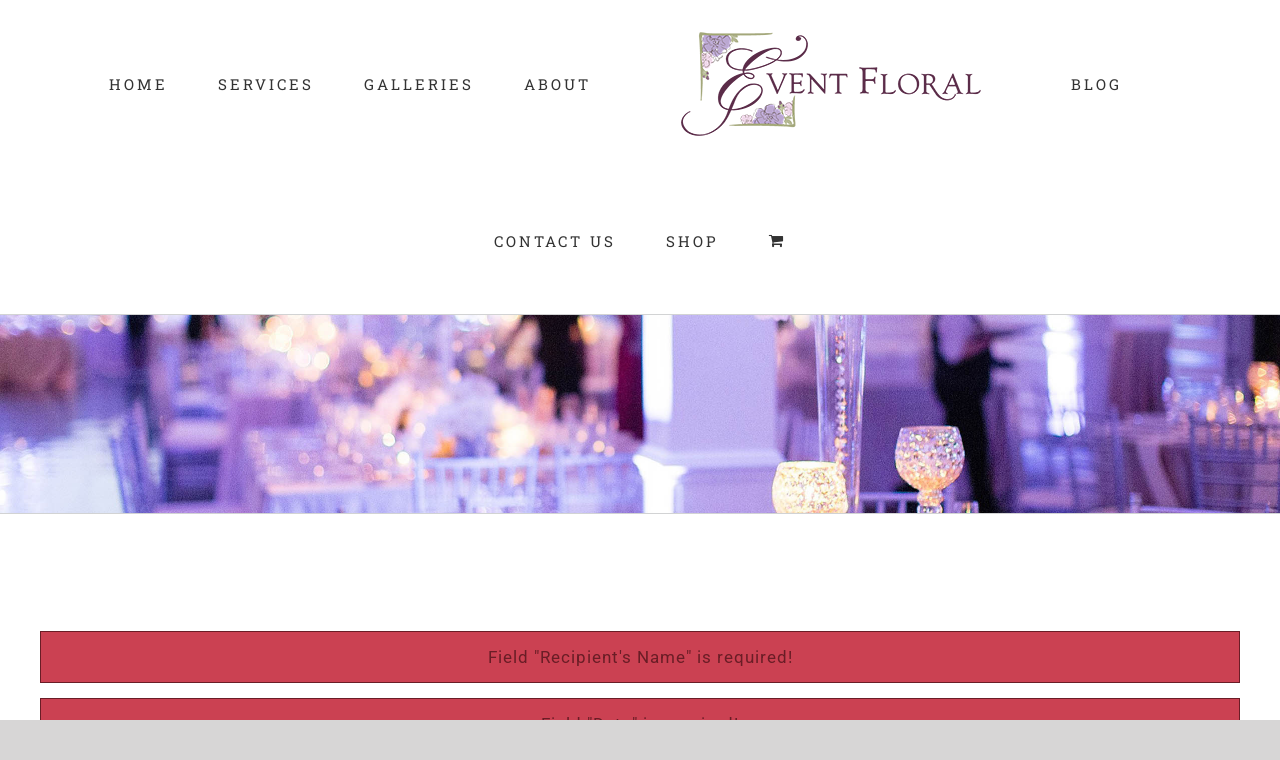

--- FILE ---
content_type: text/html; charset=UTF-8
request_url: https://www.event-floral.com/product-category/sympathy/?product_orderby=name&product_count=24&add-to-cart=15555&product_order=desc&product_view=list
body_size: 62445
content:
<!DOCTYPE html>
<html class="avada-html-layout-wide" lang="en-US" prefix="og: http://ogp.me/ns# fb: http://ogp.me/ns/fb#">
<head>
	<meta http-equiv="X-UA-Compatible" content="IE=edge" />
	<meta http-equiv="Content-Type" content="text/html; charset=utf-8"/>
	<meta name="viewport" content="width=device-width, initial-scale=1" />
	<title>Sympathy &#8211; Event Floral</title>
<link rel='dns-prefetch' href='//static.reviewmgr.com' />
<link rel='dns-prefetch' href='//s.w.org' />
<link rel="alternate" type="application/rss+xml" title="Event Floral &raquo; Feed" href="https://www.event-floral.com/feed/" />
<link rel="alternate" type="application/rss+xml" title="Event Floral &raquo; Comments Feed" href="https://www.event-floral.com/comments/feed/" />
		
		
		
		
				<link rel="alternate" type="application/rss+xml" title="Event Floral &raquo; Sympathy Category Feed" href="https://www.event-floral.com/product-category/sympathy/feed/" />
		<script type="text/javascript">
			window._wpemojiSettings = {"baseUrl":"https:\/\/s.w.org\/images\/core\/emoji\/11\/72x72\/","ext":".png","svgUrl":"https:\/\/s.w.org\/images\/core\/emoji\/11\/svg\/","svgExt":".svg","source":{"concatemoji":"https:\/\/www.event-floral.com\/wp-includes\/js\/wp-emoji-release.min.js?ver=4.9.28"}};
			!function(e,a,t){var n,r,o,i=a.createElement("canvas"),p=i.getContext&&i.getContext("2d");function s(e,t){var a=String.fromCharCode;p.clearRect(0,0,i.width,i.height),p.fillText(a.apply(this,e),0,0);e=i.toDataURL();return p.clearRect(0,0,i.width,i.height),p.fillText(a.apply(this,t),0,0),e===i.toDataURL()}function c(e){var t=a.createElement("script");t.src=e,t.defer=t.type="text/javascript",a.getElementsByTagName("head")[0].appendChild(t)}for(o=Array("flag","emoji"),t.supports={everything:!0,everythingExceptFlag:!0},r=0;r<o.length;r++)t.supports[o[r]]=function(e){if(!p||!p.fillText)return!1;switch(p.textBaseline="top",p.font="600 32px Arial",e){case"flag":return s([55356,56826,55356,56819],[55356,56826,8203,55356,56819])?!1:!s([55356,57332,56128,56423,56128,56418,56128,56421,56128,56430,56128,56423,56128,56447],[55356,57332,8203,56128,56423,8203,56128,56418,8203,56128,56421,8203,56128,56430,8203,56128,56423,8203,56128,56447]);case"emoji":return!s([55358,56760,9792,65039],[55358,56760,8203,9792,65039])}return!1}(o[r]),t.supports.everything=t.supports.everything&&t.supports[o[r]],"flag"!==o[r]&&(t.supports.everythingExceptFlag=t.supports.everythingExceptFlag&&t.supports[o[r]]);t.supports.everythingExceptFlag=t.supports.everythingExceptFlag&&!t.supports.flag,t.DOMReady=!1,t.readyCallback=function(){t.DOMReady=!0},t.supports.everything||(n=function(){t.readyCallback()},a.addEventListener?(a.addEventListener("DOMContentLoaded",n,!1),e.addEventListener("load",n,!1)):(e.attachEvent("onload",n),a.attachEvent("onreadystatechange",function(){"complete"===a.readyState&&t.readyCallback()})),(n=t.source||{}).concatemoji?c(n.concatemoji):n.wpemoji&&n.twemoji&&(c(n.twemoji),c(n.wpemoji)))}(window,document,window._wpemojiSettings);
		</script>
		<style type="text/css">
img.wp-smiley,
img.emoji {
	display: inline !important;
	border: none !important;
	box-shadow: none !important;
	height: 1em !important;
	width: 1em !important;
	margin: 0 .07em !important;
	vertical-align: -0.1em !important;
	background: none !important;
	padding: 0 !important;
}
</style>
<link rel='stylesheet' id='validate-engine-css-css'  href='https://www.event-floral.com/wp-content/plugins/wysija-newsletters/css/validationEngine.jquery.css?ver=2.9' type='text/css' media='all' />
<link rel='stylesheet' id='reviewstream-css'  href='https://static.reviewmgr.com/assets/reviewstream.css?v=20260120&#038;ver=4.9.28' type='text/css' media='all' />
<link rel='stylesheet' id='contact-form-7-css'  href='https://www.event-floral.com/wp-content/plugins/contact-form-7/includes/css/styles.css?ver=5.0.4' type='text/css' media='all' />
<link rel='stylesheet' id='jpibfi-style-css'  href='https://www.event-floral.com/wp-content/plugins/jquery-pin-it-button-for-images/css/client.css?ver=3.0.2' type='text/css' media='all' />
<style id='woocommerce-inline-inline-css' type='text/css'>
.woocommerce form .form-row .required { visibility: visible; }
</style>
<link rel='stylesheet' id='avada-stylesheet-css'  href='https://www.event-floral.com/wp-content/themes/Avada/assets/css/style.min.css?ver=5.7.1' type='text/css' media='all' />
<!--[if lte IE 9]>
<link rel='stylesheet' id='avada-IE-fontawesome-css'  href='https://www.event-floral.com/wp-content/themes/Avada/includes/lib/assets/fonts/fontawesome/font-awesome.min.css?ver=5.7.1' type='text/css' media='all' />
<![endif]-->
<!--[if IE]>
<link rel='stylesheet' id='avada-IE-css'  href='https://www.event-floral.com/wp-content/themes/Avada/assets/css/ie.min.css?ver=5.7.1' type='text/css' media='all' />
<![endif]-->
<link rel='stylesheet' id='fusion-dynamic-css-css'  href='https://www.event-floral.com/wp-content/uploads/fusion-styles/c98aaff1355350f058b67246110d4960.min.css?ver=4.9.28' type='text/css' media='all' />
<script>if (document.location.protocol != "https:") {document.location = document.URL.replace(/^http:/i, "https:");}</script><script type='text/javascript' src='https://www.event-floral.com/wp-includes/js/jquery/jquery.js?ver=1.12.4'></script>
<script type='text/javascript' src='https://www.event-floral.com/wp-includes/js/jquery/jquery-migrate.min.js?ver=1.4.1'></script>
<link rel='https://api.w.org/' href='https://www.event-floral.com/wp-json/' />
<link rel="EditURI" type="application/rsd+xml" title="RSD" href="https://www.event-floral.com/xmlrpc.php?rsd" />
<link rel="wlwmanifest" type="application/wlwmanifest+xml" href="https://www.event-floral.com/wp-includes/wlwmanifest.xml" /> 
<meta name="generator" content="WordPress 4.9.28" />
<meta name="generator" content="WooCommerce 3.5.10" />
<style type="text/css">
	a.pinit-button.custom span {
		}

	.pinit-hover {
		opacity: 0.95 !important;
		filter: alpha(opacity=95) !important;
	}
	a.pinit-button {
	border-bottom: 0 !important;
	box-shadow: none !important;
	margin-bottom: 0 !important;
}
a.pinit-button::after {
    display: none;
}</style>
			<noscript><style>.woocommerce-product-gallery{ opacity: 1 !important; }</style></noscript>
			<style type="text/css">.recentcomments a{display:inline !important;padding:0 !important;margin:0 !important;}</style>
				
		
	<script type="text/javascript">
		var doc = document.documentElement;
		doc.setAttribute('data-useragent', navigator.userAgent);
	</script>

	</head>

<body data-rsssl=1 class="archive tax-product_cat term-sympathy term-68 woocommerce woocommerce-page woocommerce-no-js fusion-image-hovers fusion-body ltr fusion-sticky-header no-tablet-sticky-header no-mobile-sticky-header no-mobile-slidingbar no-mobile-totop fusion-disable-outline layout-wide-mode fusion-top-header menu-text-align-center fusion-woo-product-design-classic mobile-menu-design-flyout fusion-show-pagination-text fusion-header-layout-v7 avada-responsive avada-footer-fx-bg-parallax fusion-search-form-classic fusion-avatar-square">
	<a class="skip-link screen-reader-text" href="#content">Skip to content</a>
				<div id="wrapper" class="">
		<div id="home" style="position:relative;top:-1px;"></div>
		
			<header class="fusion-header-wrapper fusion-header-shadow">
				<div class="fusion-header-v7 fusion-logo-center fusion-sticky-menu- fusion-sticky-logo-1 fusion-mobile-logo-1  fusion-mobile-menu-design-flyout fusion-header-has-flyout-menu">
					<div class="fusion-header-sticky-height"></div>
<div class="fusion-header" >
	<div class="fusion-row fusion-middle-logo-menu">
					<div class="fusion-header-has-flyout-menu-content">
				<nav class="fusion-main-menu fusion-main-menu-sticky" aria-label="Main Menu"><ul role="menubar" id="menu-beer-main-menu" class="fusion-menu fusion-middle-logo-ul"><li  id="menu-item-14040"  class="menu-item menu-item-type-post_type menu-item-object-page menu-item-home menu-item-14040"  data-item-id="14040"><a  href="https://www.event-floral.com/" class="fusion-top-level-link fusion-arrow-highlight" role="menuitem"><span class="menu-text">HOME<span class="fusion-arrow-svg"><svg height="12px" width="25px">
					<path d="M0 0 L12.5 12 L25 0 Z" fill="#ffffff" />
					</svg></span></span></a></li><li  id="menu-item-14180"  class="menu-item menu-item-type-post_type menu-item-object-page menu-item-14180"  data-item-id="14180"><a  href="https://www.event-floral.com/services/" class="fusion-top-level-link fusion-arrow-highlight" role="menuitem"><span class="menu-text">SERVICES<span class="fusion-arrow-svg"><svg height="12px" width="25px">
					<path d="M0 0 L12.5 12 L25 0 Z" fill="#ffffff" />
					</svg></span></span></a></li><li  id="menu-item-14213"  class="menu-item menu-item-type-post_type menu-item-object-page menu-item-14213"  data-item-id="14213"><a  href="https://www.event-floral.com/galleries/" class="fusion-top-level-link fusion-arrow-highlight" role="menuitem"><span class="menu-text">GALLERIES<span class="fusion-arrow-svg"><svg height="12px" width="25px">
					<path d="M0 0 L12.5 12 L25 0 Z" fill="#ffffff" />
					</svg></span></span></a></li><li  id="menu-item-14155"  class="menu-item menu-item-type-post_type menu-item-object-page menu-item-14155"  data-item-id="14155"><a  href="https://www.event-floral.com/our-story/" class="fusion-top-level-link fusion-arrow-highlight" role="menuitem"><span class="menu-text">ABOUT<span class="fusion-arrow-svg"><svg height="12px" width="25px">
					<path d="M0 0 L12.5 12 L25 0 Z" fill="#ffffff" />
					</svg></span></span></a></li>	<li class="fusion-logo-background fusion-middle-logo-menu-logo"><div class="fusion-logo" data-margin-top="32px" data-margin-bottom="32px" data-margin-left="40px" data-margin-right="40px">
			<a class="fusion-logo-link"  href="https://www.event-floral.com/" >

						<!-- standard logo -->
			<img src="https://www.event-floral.com/wp-content/uploads/2018/10/eventfloralonelinesmall.png" srcset="https://www.event-floral.com/wp-content/uploads/2018/10/eventfloralonelinesmall.png 1x" width="300" height="104" alt="Event Floral Logo" retina_logo_url="" class="fusion-standard-logo" />

											<!-- mobile logo -->
				<img src="https://www.event-floral.com/wp-content/uploads/2018/11/mobilesquearelogo2.png" srcset="https://www.event-floral.com/wp-content/uploads/2018/11/mobilesquearelogo2.png 1x" width="384" height="384" alt="Event Floral Logo" retina_logo_url="" class="fusion-mobile-logo" />
			
											<!-- sticky header logo -->
				<img src="https://www.event-floral.com/wp-content/uploads/2018/10/eventfloralonelinesmall.png" srcset="https://www.event-floral.com/wp-content/uploads/2018/10/eventfloralonelinesmall.png 1x" width="300" height="104" alt="Event Floral Logo" retina_logo_url="" class="fusion-sticky-logo" />
					</a>
		</div></li><li  id="menu-item-14062"  class="menu-item menu-item-type-post_type menu-item-object-page menu-item-14062"  data-item-id="14062"><a  href="https://www.event-floral.com/news/" class="fusion-top-level-link fusion-arrow-highlight" role="menuitem"><span class="menu-text">BLOG<span class="fusion-arrow-svg"><svg height="12px" width="25px">
					<path d="M0 0 L12.5 12 L25 0 Z" fill="#ffffff" />
					</svg></span></span></a></li><li  id="menu-item-14059"  class="menu-item menu-item-type-post_type menu-item-object-page menu-item-14059"  data-item-id="14059"><a  href="https://www.event-floral.com/find-us/" class="fusion-top-level-link fusion-arrow-highlight" role="menuitem"><span class="menu-text">CONTACT US<span class="fusion-arrow-svg"><svg height="12px" width="25px">
					<path d="M0 0 L12.5 12 L25 0 Z" fill="#ffffff" />
					</svg></span></span></a></li><li  id="menu-item-15577"  class="menu-item menu-item-type-post_type_archive menu-item-object-product menu-item-15577"  data-item-id="15577"><a  href="https://www.event-floral.com/shop/" class="fusion-top-level-link fusion-arrow-highlight" role="menuitem"><span class="menu-text">SHOP<span class="fusion-arrow-svg"><svg height="12px" width="25px">
					<path d="M0 0 L12.5 12 L25 0 Z" fill="#ffffff" />
					</svg></span></span></a></li><li role="menuitem" class="fusion-custom-menu-item fusion-menu-cart fusion-main-menu-cart"><a class="fusion-main-menu-icon" href="https://www.event-floral.com/cart/"><span class="menu-text" aria-label="View Cart"></span></a></li></ul></nav><div class="fusion-flyout-menu-icons fusion-flyout-mobile-menu-icons">

					<div class="fusion-flyout-cart-wrapper">
			<a href="https://www.event-floral.com/cart/" class="fusion-icon fusion-icon-shopping-cart" aria-hidden="true" aria-label="Toggle Shopping Cart"></a>
		</div>
	
	
			<div class="fusion-flyout-search-toggle">
			<div class="fusion-toggle-icon">
				<div class="fusion-toggle-icon-line"></div>
				<div class="fusion-toggle-icon-line"></div>
				<div class="fusion-toggle-icon-line"></div>
			</div>
			<a class="fusion-icon fusion-icon-search" aria-hidden="true" aria-label="Toggle Search" href="#"></a>
		</div>
	
				<a class="fusion-flyout-menu-toggle" aria-hidden="true" aria-label="Toggle Menu" href="#">
			<div class="fusion-toggle-icon-line"></div>
			<div class="fusion-toggle-icon-line"></div>
			<div class="fusion-toggle-icon-line"></div>
		</a>
	</div>

	<div class="fusion-flyout-search">
		<form role="search" class="searchform fusion-search-form" method="get" action="https://www.event-floral.com/">
	<div class="fusion-search-form-content">
		<div class="fusion-search-field search-field">
			<label class="screen-reader-text" for="s">Search for:</label>
			<input type="text" value="" name="s" class="s" placeholder="Search ..." required aria-required="true" aria-label="Search ..."/>
		</div>
		<div class="fusion-search-button search-button">
			<input type="submit" class="fusion-search-submit searchsubmit" value="&#xf002;" />
		</div>
	</div>
</form>
	</div>

<div class="fusion-flyout-menu-bg"></div>

<nav class="fusion-mobile-nav-holder fusion-flyout-menu fusion-flyout-mobile-menu"></nav>

							</div>
			</div>
</div>
				</div>
				<div class="fusion-clearfix"></div>
			</header>
					
		
		<div id="sliders-container">
					</div>
				
		
					<div class="fusion-page-title-bar fusion-page-title-bar-breadcrumbs fusion-page-title-bar-center">
	<div class="fusion-page-title-row">
		<div class="fusion-page-title-wrapper">
			<div class="fusion-page-title-captions">

				
													
			</div>

			
		</div>
	</div>
</div>
				
				<main id="main" role="main" class="clearfix " style="">
			<div class="fusion-row" style="">
		<div class="woocommerce-container">
			<section id="content"class="full-width" style="width: 100%;">
		<header class="woocommerce-products-header">
	
	</header>
<div class="woocommerce-notices-wrapper"><ul class="woocommerce-error" role="alert">
			<li>
			Field "Recipient's Name" is required!		</li>
			<li>
			Field "Date" is required!		</li>
			<li>
			Field "Recipient or Pick Up Phone:" is required!		</li>
	</ul>
</div>
<div class="catalog-ordering fusion-clearfix">
			<div class="orderby-order-container">
			<ul class="orderby order-dropdown">
				<li>
					<span class="current-li">
						<span class="current-li-content">
														<a aria-haspopup="true">Sort by <strong>Name</strong></a>
						</span>
					</span>
					<ul>
																		<li class="current">
														<a href="?product_orderby=name&product_count=24&add-to-cart=15555&product_order=desc&product_view=list">Sort by <strong>Name</strong></a>
						</li>
						<li class="">
														<a href="?product_orderby=price&product_count=24&add-to-cart=15555&product_order=desc&product_view=list">Sort by <strong>Price</strong></a>
						</li>
						<li class="">
														<a href="?product_orderby=date&product_count=24&add-to-cart=15555&product_order=desc&product_view=list">Sort by <strong>Date</strong></a>
						</li>
						<li class="">
														<a href="?product_orderby=popularity&product_count=24&add-to-cart=15555&product_order=desc&product_view=list">Sort by <strong>Popularity</strong></a>
						</li>
													<li class="">
																<a href="?product_orderby=rating&product_count=24&add-to-cart=15555&product_order=desc&product_view=list">Sort by <strong>Rating</strong></a>
							</li>
											</ul>
				</li>
			</ul>

			<ul class="order">
															<li class="desc"><a aria-label="Ascending order" aria-haspopup="true" href="?product_orderby=name&product_count=24&add-to-cart=15555&product_order=asc&product_view=list"><i class="fusion-icon-arrow-down2 icomoon-up"></i></a></li>
												</ul>
		</div>

		<ul class="sort-count order-dropdown">
			<li>
								<span class="current-li"><a aria-haspopup="true">Show <strong>12 Products</strong></a></span>
				<ul>
					<li class="">
												<a href="?product_orderby=name&product_count=12&add-to-cart=15555&product_order=desc&product_view=list">Show <strong>12 Products</strong></a>
					</li>
					<li class="current">
												<a href="?product_orderby=name&product_count=24&add-to-cart=15555&product_order=desc&product_view=list">Show <strong>24 Products</strong></a>
					</li>
					<li class="">
												<a href="?product_orderby=name&product_count=36&add-to-cart=15555&product_order=desc&product_view=list">Show <strong>36 Products</strong></a>
					</li>
				</ul>
			</li>
		</ul>
	
																<ul class="fusion-grid-list-view">
			<li class="fusion-grid-view-li">
				<a class="fusion-grid-view" aria-label="View as grid" aria-haspopup="true" href="?product_orderby=name&product_count=24&add-to-cart=15555&product_order=desc&product_view=grid"><i class="fusion-icon-grid icomoon-grid"></i></a>
			</li>
			<li class="fusion-list-view-li active-view">
				<a class="fusion-list-view" aria-haspopup="true" aria-label="View as list" href="?product_orderby=name&product_count=24&add-to-cart=15555&product_order=desc&product_view=list"><i class="fusion-icon-list icomoon-list"></i></a>
			</li>
		</ul>
	</div>
<ul class="products clearfix products-3">
<li class="post-15558 product type-product status-publish has-post-thumbnail product_cat-sympathy product-list-view first instock taxable shipping-taxable purchasable product-type-variable has-default-attributes">
	<a href="https://www.event-floral.com/product/tribute-wreath/" class="product-images" aria-label="Tribute Wreath">

<div class="crossfade-images">
	<img width="500" height="667" src="https://www.event-floral.com/wp-content/uploads/2019/01/Wreathedit-500x667.jpg" class="hover-image" alt="" srcset="https://www.event-floral.com/wp-content/uploads/2019/01/Wreathedit-200x267.jpg 200w, https://www.event-floral.com/wp-content/uploads/2019/01/Wreathedit-225x300.jpg 225w, https://www.event-floral.com/wp-content/uploads/2019/01/Wreathedit-400x533.jpg 400w, https://www.event-floral.com/wp-content/uploads/2019/01/Wreathedit-500x667.jpg 500w, https://www.event-floral.com/wp-content/uploads/2019/01/Wreathedit-600x800.jpg 600w, https://www.event-floral.com/wp-content/uploads/2019/01/Wreathedit-700x933.jpg 700w, https://www.event-floral.com/wp-content/uploads/2019/01/Wreathedit-768x1024.jpg 768w, https://www.event-floral.com/wp-content/uploads/2019/01/Wreathedit-800x1067.jpg 800w, https://www.event-floral.com/wp-content/uploads/2019/01/Wreathedit-1200x1600.jpg 1200w" sizes="(max-width: 500px) 100vw, 500px" />	<input class="jpibfi" type="hidden"><img width="500" height="667" src="https://www.event-floral.com/wp-content/uploads/2019/01/Wreathedit-500x667.jpg" class="attachment-shop_catalog size-shop_catalog wp-post-image" alt="" srcset="https://www.event-floral.com/wp-content/uploads/2019/01/Wreathedit-200x267.jpg 200w, https://www.event-floral.com/wp-content/uploads/2019/01/Wreathedit-225x300.jpg 225w, https://www.event-floral.com/wp-content/uploads/2019/01/Wreathedit-400x533.jpg 400w, https://www.event-floral.com/wp-content/uploads/2019/01/Wreathedit-500x667.jpg 500w, https://www.event-floral.com/wp-content/uploads/2019/01/Wreathedit-600x800.jpg 600w, https://www.event-floral.com/wp-content/uploads/2019/01/Wreathedit-700x933.jpg 700w, https://www.event-floral.com/wp-content/uploads/2019/01/Wreathedit-768x1024.jpg 768w, https://www.event-floral.com/wp-content/uploads/2019/01/Wreathedit-800x1067.jpg 800w, https://www.event-floral.com/wp-content/uploads/2019/01/Wreathedit-1200x1600.jpg 1200w" sizes="(max-width: 500px) 100vw, 500px" data-jpibfi-post-excerpt="Wreath of full flowers and lush greenery displayed on a green wire easel. Flower types selected to highlight preferred colors. Please indicate color choices below. Ribbons and script optional, please provide wording below." data-jpibfi-post-url="https://www.event-floral.com/product/tribute-wreath/" data-jpibfi-post-title="Tribute Wreath" data-jpibfi-src="https://www.event-floral.com/wp-content/uploads/2019/01/Wreathedit-500x667.jpg" >			<div class="cart-loading"><i class="fusion-icon-spinner"></i></div>
	</div>
</a>
<div class="fusion-product-content">
	<div class="product-details">
		<div class="product-details-container">
<h3 class="product-title">
	<a href="https://www.event-floral.com/product/tribute-wreath/">
		Tribute Wreath	</a>
</h3>
<div class="fusion-price-rating">

	<span class="price"><span class="woocommerce-Price-amount amount"><span class="woocommerce-Price-currencySymbol">&#36;</span>245.00</span> &ndash; <span class="woocommerce-Price-amount amount"><span class="woocommerce-Price-currencySymbol">&#36;</span>315.00</span></span>
		</div>
	</div>
</div>


	<div class="product-excerpt product-list">
		<div class="fusion-content-sep sep-none"></div>
		<div class="product-excerpt-container">
			<div class="post-content">
				Wreath of full flowers and lush greenery displayed on a green wire easel. Flower types selected to highlight preferred colors. Please indicate color choices below. Ribbons and script optional, please provide wording below.			</div>
		</div>
		<div class="product-buttons">
			<div class="product-buttons-container clearfix"> </div>
<a href="https://www.event-floral.com/product/tribute-wreath/" data-quantity="1" class="button product_type_variable add_to_cart_button" data-product_id="15558" data-product_sku="" aria-label="Select options for &ldquo;Tribute Wreath&rdquo;" rel="nofollow">Select options</a><a href="https://www.event-floral.com/product/tribute-wreath/" class="show_details_button">
	Details</a>

	</div>
	</div>

	</div> </li>
<li class="post-15555 product type-product status-publish has-post-thumbnail product_cat-sympathy product-list-view instock taxable shipping-taxable purchasable product-type-simple">
	<a href="https://www.event-floral.com/product/lifes-light-lantern-arrangement/" class="product-images" aria-label="Life&#8217;s Light Lantern Arrangement">

<div class="featured-image">
		<input class="jpibfi" type="hidden"><img width="500" height="620" src="https://www.event-floral.com/wp-content/uploads/2019/01/LanternArrEdit-500x620.jpg" class="attachment-shop_catalog size-shop_catalog wp-post-image" alt="" srcset="https://www.event-floral.com/wp-content/uploads/2019/01/LanternArrEdit-200x248.jpg 200w, https://www.event-floral.com/wp-content/uploads/2019/01/LanternArrEdit-242x300.jpg 242w, https://www.event-floral.com/wp-content/uploads/2019/01/LanternArrEdit-400x496.jpg 400w, https://www.event-floral.com/wp-content/uploads/2019/01/LanternArrEdit-500x620.jpg 500w, https://www.event-floral.com/wp-content/uploads/2019/01/LanternArrEdit-600x744.jpg 600w, https://www.event-floral.com/wp-content/uploads/2019/01/LanternArrEdit-700x868.jpg 700w, https://www.event-floral.com/wp-content/uploads/2019/01/LanternArrEdit-768x952.jpg 768w, https://www.event-floral.com/wp-content/uploads/2019/01/LanternArrEdit-800x992.jpg 800w, https://www.event-floral.com/wp-content/uploads/2019/01/LanternArrEdit-826x1024.jpg 826w, https://www.event-floral.com/wp-content/uploads/2019/01/LanternArrEdit.jpg 937w" sizes="(max-width: 500px) 100vw, 500px" data-jpibfi-post-excerpt="Graceful, asymmetrical arrangement of seasonal fresh flowers, twigs, and greenery accenting central keepsake lantern. Lantern styles vary. Please indicate any flower or color preferences below." data-jpibfi-post-url="https://www.event-floral.com/product/lifes-light-lantern-arrangement/" data-jpibfi-post-title="Life&#8217;s Light Lantern Arrangement" data-jpibfi-src="https://www.event-floral.com/wp-content/uploads/2019/01/LanternArrEdit-500x620.jpg" >			<div class="cart-loading"><i class="fusion-icon-spinner"></i></div>
	</div>
</a>
<div class="fusion-product-content">
	<div class="product-details">
		<div class="product-details-container">
<h3 class="product-title">
	<a href="https://www.event-floral.com/product/lifes-light-lantern-arrangement/">
		Life&#8217;s Light Lantern Arrangement	</a>
</h3>
<div class="fusion-price-rating">

	<span class="price"><span class="woocommerce-Price-amount amount"><span class="woocommerce-Price-currencySymbol">&#36;</span>150.00</span></span>
		</div>
	</div>
</div>


	<div class="product-excerpt product-list">
		<div class="fusion-content-sep sep-none"></div>
		<div class="product-excerpt-container">
			<div class="post-content">
				Graceful, asymmetrical arrangement of seasonal fresh flowers, twigs, and greenery accenting central keepsake lantern. Lantern styles vary. Please indicate any flower or color preferences below.			</div>
		</div>
		<div class="product-buttons">
			<div class="product-buttons-container clearfix"> </div>
<a href="/product-category/sympathy/?product_orderby=name&#038;product_count=24&#038;add-to-cart=15555&#038;product_order=desc&#038;product_view=list" data-quantity="1" class="button product_type_simple add_to_cart_button ajax_add_to_cart" data-product_id="15555" data-product_sku="" aria-label="Add &ldquo;Life&#039;s Light Lantern Arrangement&rdquo; to your cart" rel="nofollow">Add to cart</a><a href="https://www.event-floral.com/product/lifes-light-lantern-arrangement/" class="show_details_button">
	Details</a>

	</div>
	</div>

	</div> </li>
<li class="post-15566 product type-product status-publish has-post-thumbnail product_cat-sympathy product-list-view last instock taxable shipping-taxable purchasable product-type-variable has-default-attributes">
	<a href="https://www.event-floral.com/product/heart-easel/" class="product-images" aria-label="Heart Easel">

<div class="crossfade-images">
	<img width="500" height="667" src="https://www.event-floral.com/wp-content/uploads/2019/01/Heart1edit-1-500x667.jpg" class="hover-image" alt="" srcset="https://www.event-floral.com/wp-content/uploads/2019/01/Heart1edit-1-200x267.jpg 200w, https://www.event-floral.com/wp-content/uploads/2019/01/Heart1edit-1-225x300.jpg 225w, https://www.event-floral.com/wp-content/uploads/2019/01/Heart1edit-1-400x533.jpg 400w, https://www.event-floral.com/wp-content/uploads/2019/01/Heart1edit-1-500x667.jpg 500w, https://www.event-floral.com/wp-content/uploads/2019/01/Heart1edit-1-600x800.jpg 600w, https://www.event-floral.com/wp-content/uploads/2019/01/Heart1edit-1-700x933.jpg 700w, https://www.event-floral.com/wp-content/uploads/2019/01/Heart1edit-1-768x1024.jpg 768w, https://www.event-floral.com/wp-content/uploads/2019/01/Heart1edit-1-800x1067.jpg 800w, https://www.event-floral.com/wp-content/uploads/2019/01/Heart1edit-1-1200x1600.jpg 1200w" sizes="(max-width: 500px) 100vw, 500px" />	<input class="jpibfi" type="hidden"><img width="500" height="667" src="https://www.event-floral.com/wp-content/uploads/2019/01/Heart1edit-500x667.jpg" class="attachment-shop_catalog size-shop_catalog wp-post-image" alt="" srcset="https://www.event-floral.com/wp-content/uploads/2019/01/Heart1edit-200x267.jpg 200w, https://www.event-floral.com/wp-content/uploads/2019/01/Heart1edit-225x300.jpg 225w, https://www.event-floral.com/wp-content/uploads/2019/01/Heart1edit-400x533.jpg 400w, https://www.event-floral.com/wp-content/uploads/2019/01/Heart1edit-500x667.jpg 500w, https://www.event-floral.com/wp-content/uploads/2019/01/Heart1edit-600x800.jpg 600w, https://www.event-floral.com/wp-content/uploads/2019/01/Heart1edit-700x933.jpg 700w, https://www.event-floral.com/wp-content/uploads/2019/01/Heart1edit-768x1024.jpg 768w, https://www.event-floral.com/wp-content/uploads/2019/01/Heart1edit-800x1067.jpg 800w, https://www.event-floral.com/wp-content/uploads/2019/01/Heart1edit-1200x1600.jpg 1200w" sizes="(max-width: 500px) 100vw, 500px" data-jpibfi-post-excerpt="Open heart of full flowers and lush greenery displayed on a green wire easel. Flower types selected to highlight preferred colors. Please indicate color choices below. Ribbons and script optional, please provide wording below." data-jpibfi-post-url="https://www.event-floral.com/product/heart-easel/" data-jpibfi-post-title="Heart Easel" data-jpibfi-src="https://www.event-floral.com/wp-content/uploads/2019/01/Heart1edit-500x667.jpg" >			<div class="cart-loading"><i class="fusion-icon-spinner"></i></div>
	</div>
</a>
<div class="fusion-product-content">
	<div class="product-details">
		<div class="product-details-container">
<h3 class="product-title">
	<a href="https://www.event-floral.com/product/heart-easel/">
		Heart Easel	</a>
</h3>
<div class="fusion-price-rating">

	<span class="price"><span class="woocommerce-Price-amount amount"><span class="woocommerce-Price-currencySymbol">&#36;</span>245.00</span> &ndash; <span class="woocommerce-Price-amount amount"><span class="woocommerce-Price-currencySymbol">&#36;</span>315.00</span></span>
		</div>
	</div>
</div>


	<div class="product-excerpt product-list">
		<div class="fusion-content-sep sep-none"></div>
		<div class="product-excerpt-container">
			<div class="post-content">
				Open heart of full flowers and lush greenery displayed on a green wire easel. Flower types selected to highlight preferred colors. Please indicate color choices below. Ribbons and script optional, please provide wording below.			</div>
		</div>
		<div class="product-buttons">
			<div class="product-buttons-container clearfix"> </div>
<a href="https://www.event-floral.com/product/heart-easel/" data-quantity="1" class="button product_type_variable add_to_cart_button" data-product_id="15566" data-product_sku="" aria-label="Select options for &ldquo;Heart Easel&rdquo;" rel="nofollow">Select options</a><a href="https://www.event-floral.com/product/heart-easel/" class="show_details_button">
	Details</a>

	</div>
	</div>

	</div> </li>
</ul>

	</section>
</div>
					
				</div>  <!-- fusion-row -->
			</main>  <!-- #main -->
			
			
			
										
				<div class="fusion-footer">
						
	<footer role="contentinfo" class="fusion-footer-widget-area fusion-widget-area fusion-footer-widget-area-center">
		<div class="fusion-row">
			<div class="fusion-columns fusion-columns-3 fusion-widget-area">
				
																									<div class="fusion-column col-lg-4 col-md-4 col-sm-4">
							<section id="text-2" class="fusion-footer-widget-column widget widget_text"><h4 class="widget-title">ABOUT US</h4>			<div class="textwidget"><div style="padding: 0 20px;">
<div class="post-entry post-entry-type-page post-entry-1184">
<div class="entry-content-wrapper clearfix">Event Floral is a full service florist specializing in flowers, linen, and decor for weddings and special events as well as unique, custom floral arrangements for all life&#8217;s occasions.</div>
</div>
</div>
</div>
		<div style="clear:both;"></div></section>																					</div>
																										<div class="fusion-column col-lg-4 col-md-4 col-sm-4">
							<section id="custom_html-3" class="widget_text fusion-footer-widget-column widget widget_custom_html"><h4 class="widget-title">Contact Us</h4><div class="textwidget custom-html-widget"><span style="color:#000;">
Event Floral<br>
	<a href="tel:8158853900"><span style="color:#5a2c48;"><strong>815-885-3900</strong></span></a><br>
7302 Rock Valley Parkway<br>
Loves Park, IL 61111<br>
</span></div><div style="clear:both;"></div></section>																					</div>
																										<div class="fusion-column fusion-column-last col-lg-4 col-md-4 col-sm-4">
							<section id="nav_menu-2" class="fusion-footer-widget-column widget widget_nav_menu"><div class="menu-beer-main-menu-container"><ul id="menu-beer-main-menu-1" class="menu"><li class="menu-item menu-item-type-post_type menu-item-object-page menu-item-home menu-item-14040"><a href="https://www.event-floral.com/">HOME</a></li>
<li class="menu-item menu-item-type-post_type menu-item-object-page menu-item-14180"><a href="https://www.event-floral.com/services/">SERVICES</a></li>
<li class="menu-item menu-item-type-post_type menu-item-object-page menu-item-14213"><a href="https://www.event-floral.com/galleries/">GALLERIES</a></li>
<li class="menu-item menu-item-type-post_type menu-item-object-page menu-item-14155"><a href="https://www.event-floral.com/our-story/">ABOUT</a></li>
<li class="menu-item menu-item-type-post_type menu-item-object-page menu-item-14062"><a href="https://www.event-floral.com/news/">BLOG</a></li>
<li class="menu-item menu-item-type-post_type menu-item-object-page menu-item-14059"><a href="https://www.event-floral.com/find-us/">CONTACT US</a></li>
<li class="menu-item menu-item-type-post_type_archive menu-item-object-product menu-item-15577"><a href="https://www.event-floral.com/shop/">SHOP</a></li>
</ul></div><div style="clear:both;"></div></section>																					</div>
																																				
				<div class="fusion-clearfix"></div>
			</div> <!-- fusion-columns -->
		</div> <!-- fusion-row -->
	</footer> <!-- fusion-footer-widget-area -->

	
	<footer id="footer" class="fusion-footer-copyright-area fusion-footer-copyright-center">
		<div class="fusion-row">
			<div class="fusion-copyright-content">

				<div class="fusion-copyright-notice">
		<div>
		<div style="font-family:'Roboto Slab',serif; margin-bottom:25px;">© COPYRIGHT 2014 - 2018  |  <a href="https://event-floral.com"><span style="color:#5a2c48">Event Floral</span></a>  |  ALL RIGHTS RESERVED  |  Web Design By <a href="https://rycomcreative.com"><span style="color:#5a2c48">RyCOM Creative</span></a></div>	</div>
</div>
<div class="fusion-social-links-footer">
	<div class="fusion-social-networks boxed-icons"><div class="fusion-social-networks-wrapper"><a  class="fusion-social-network-icon fusion-tooltip fusion-facebook fusion-icon-facebook" style="color:#917852;background-color:#272625;border-color:#272625;border-radius:8px;" href="https://www.facebook.com/eventfloral81/" target="_blank" rel="noopener noreferrer" data-placement="top" data-title="Facebook" data-toggle="tooltip" title="Facebook"><span class="screen-reader-text">Facebook</span></a><a  class="fusion-social-network-icon fusion-tooltip fusion-pinterest fusion-icon-pinterest" style="color:#917852;background-color:#272625;border-color:#272625;border-radius:8px;" href="http://www.pinterest.com/eventfloral81/" target="_blank" rel="noopener noreferrer" data-placement="top" data-title="Pinterest" data-toggle="tooltip" title="Pinterest"><span class="screen-reader-text">Pinterest</span></a><a  class="fusion-social-network-icon fusion-tooltip fusion-instagram fusion-icon-instagram" style="color:#917852;background-color:#272625;border-color:#272625;border-radius:8px;" href="http://instagram.com/eventfloralinc/" target="_blank" rel="noopener noreferrer" data-placement="top" data-title="Instagram" data-toggle="tooltip" title="Instagram"><span class="screen-reader-text">Instagram</span></a><a  class="custom fusion-social-network-icon fusion-tooltip fusion-custom fusion-icon-custom" style="color:#917852;position:relative;top:-11px;" href="https://www.weddingwire.com/reviews/event-floral-loves-park/77bb822cf0c92ba3.html" target="_blank" rel="noopener noreferrer" data-placement="top" data-title="Wedding Wire" data-toggle="tooltip" title="Wedding Wire"><span class="screen-reader-text">Wedding Wire</span><img src="https://event-floral.com/wp-content/uploads/2018/10/weddingwirelogowithbox.png" style="width:auto;max-height:calc(18px + (2 * 11px) + 2px);" alt="Wedding Wire" /></a></div></div></div>

			</div> <!-- fusion-fusion-copyright-content -->
		</div> <!-- fusion-row -->
	</footer> <!-- #footer -->
				</div> <!-- fusion-footer -->
			
								</div> <!-- wrapper -->

								<a class="fusion-one-page-text-link fusion-page-load-link"></a>

						<script type="text/javascript">
				jQuery( document ).ready( function() {
					var ajaxurl = 'https://www.event-floral.com/wp-admin/admin-ajax.php';
					if ( 0 < jQuery( '.fusion-login-nonce' ).length ) {
						jQuery.get( ajaxurl, { 'action': 'fusion_login_nonce' }, function( response ) {
							jQuery( '.fusion-login-nonce' ).html( response );
						});
					}
				});
				</script>
				<script type="application/ld+json">{"@context":"https:\/\/schema.org\/","@type":"BreadcrumbList","itemListElement":[{"@type":"ListItem","position":1,"item":{"name":"Home","@id":"https:\/\/www.event-floral.com"}},{"@type":"ListItem","position":2,"item":{"name":"Sympathy","@id":"https:\/\/www.event-floral.com\/product-category\/sympathy\/"}}]}</script>	<script type="text/javascript">
		var c = document.body.className;
		c = c.replace(/woocommerce-no-js/, 'woocommerce-js');
		document.body.className = c;
	</script>
	<script type='text/javascript'>
/* <![CDATA[ */
var wpcf7 = {"apiSettings":{"root":"https:\/\/www.event-floral.com\/wp-json\/contact-form-7\/v1","namespace":"contact-form-7\/v1"},"recaptcha":{"messages":{"empty":"Please verify that you are not a robot."}}};
/* ]]> */
</script>
<script type='text/javascript' src='https://www.event-floral.com/wp-content/plugins/contact-form-7/includes/js/scripts.js?ver=5.0.4'></script>
<script type='text/javascript'>
/* <![CDATA[ */
var jpibfi_options = {"hover":{"siteTitle":"Event Floral","image_selector":"img","disabled_classes":"wp-smiley;nopin;fusion-logo;fusion-standard-logo;fusion-sticky-logo;","enabled_classes":"","min_image_height":0,"min_image_height_small":0,"min_image_width":0,"min_image_width_small":0,"show_on":"[front],[home],[single],[page],[archive],[search],[category]","disable_on":"","show_button":"hover","button_margin_bottom":20,"button_margin_top":20,"button_margin_left":20,"button_margin_right":20,"button_position":"top-right","description_option":["img_title","img_alt","post_title"],"transparency_value":0.05000000000000000277555756156289135105907917022705078125,"pin_image":"default","pin_image_button":"square","pin_image_icon":"circle","pin_image_size":"normal","custom_image_url":"","scale_pin_image":false,"pin_linked_url":true,"pinImageHeight":54,"pinImageWidth":54,"scroll_selector":"","support_srcset":false}};
/* ]]> */
</script>
<script type='text/javascript' src='https://www.event-floral.com/wp-content/plugins/jquery-pin-it-button-for-images/js/jpibfi.client.js?ver=3.0.2'></script>
<script type='text/javascript' src='https://www.event-floral.com/wp-content/plugins/woocommerce/assets/js/jquery-blockui/jquery.blockUI.min.js?ver=2.70'></script>
<script type='text/javascript'>
/* <![CDATA[ */
var wc_add_to_cart_params = {"ajax_url":"\/wp-admin\/admin-ajax.php","wc_ajax_url":"\/?wc-ajax=%%endpoint%%","i18n_view_cart":"View cart","cart_url":"https:\/\/www.event-floral.com\/cart\/","is_cart":"","cart_redirect_after_add":"yes"};
/* ]]> */
</script>
<script type='text/javascript' src='https://www.event-floral.com/wp-content/plugins/woocommerce/assets/js/frontend/add-to-cart.min.js?ver=3.5.10'></script>
<script type='text/javascript' src='https://www.event-floral.com/wp-content/plugins/woocommerce/assets/js/js-cookie/js.cookie.min.js?ver=2.1.4'></script>
<script type='text/javascript'>
/* <![CDATA[ */
var woocommerce_params = {"ajax_url":"\/wp-admin\/admin-ajax.php","wc_ajax_url":"\/?wc-ajax=%%endpoint%%"};
/* ]]> */
</script>
<script type='text/javascript' src='https://www.event-floral.com/wp-content/plugins/woocommerce/assets/js/frontend/woocommerce.min.js?ver=3.5.10'></script>
<script type='text/javascript'>
/* <![CDATA[ */
var wc_cart_fragments_params = {"ajax_url":"\/wp-admin\/admin-ajax.php","wc_ajax_url":"\/?wc-ajax=%%endpoint%%","cart_hash_key":"wc_cart_hash_fc1cc045821dd1a24b8ace75bc15423c","fragment_name":"wc_fragments_fc1cc045821dd1a24b8ace75bc15423c"};
/* ]]> */
</script>
<script type='text/javascript' src='https://www.event-floral.com/wp-content/plugins/woocommerce/assets/js/frontend/cart-fragments.min.js?ver=3.5.10'></script>
<!--[if IE 9]>
<script type='text/javascript' src='https://www.event-floral.com/wp-content/themes/Avada/includes/lib/assets/min/js/general/fusion-ie9.js?ver=1'></script>
<![endif]-->
<script type='text/javascript' src='https://www.event-floral.com/wp-content/plugins/wp-gallery-custom-links/wp-gallery-custom-links.js?ver=1.1'></script>
<script type='text/javascript' src='https://www.event-floral.com/wp-content/themes/Avada/includes/lib/assets/min/js/library/modernizr.js?ver=3.3.1'></script>
<script type='text/javascript' src='https://www.event-floral.com/wp-content/themes/Avada/includes/lib/assets/min/js/library/jquery.fitvids.js?ver=1.1'></script>
<script type='text/javascript'>
/* <![CDATA[ */
var fusionVideoGeneralVars = {"status_vimeo":"1","status_yt":"1"};
/* ]]> */
</script>
<script type='text/javascript' src='https://www.event-floral.com/wp-content/themes/Avada/includes/lib/assets/min/js/library/fusion-video-general.js?ver=1'></script>
<script type='text/javascript'>
/* <![CDATA[ */
var fusionLightboxVideoVars = {"lightbox_video_width":"1280","lightbox_video_height":"720"};
/* ]]> */
</script>
<script type='text/javascript' src='https://www.event-floral.com/wp-content/themes/Avada/includes/lib/assets/min/js/library/jquery.ilightbox.js?ver=2.2.3'></script>
<script type='text/javascript' src='https://www.event-floral.com/wp-content/themes/Avada/includes/lib/assets/min/js/library/jquery.mousewheel.js?ver=3.0.6'></script>
<script type='text/javascript'>
/* <![CDATA[ */
var fusionLightboxVars = {"status_lightbox":"1","lightbox_gallery":"1","lightbox_skin":"metro-white","lightbox_title":"1","lightbox_arrows":"","lightbox_slideshow_speed":"5000","lightbox_autoplay":"","lightbox_opacity":"0.90","lightbox_desc":"1","lightbox_social":"","lightbox_deeplinking":"1","lightbox_path":"vertical","lightbox_post_images":"1","lightbox_animation_speed":"Normal"};
/* ]]> */
</script>
<script type='text/javascript' src='https://www.event-floral.com/wp-content/themes/Avada/includes/lib/assets/min/js/general/fusion-lightbox.js?ver=1'></script>
<script type='text/javascript' src='https://www.event-floral.com/wp-content/themes/Avada/includes/lib/assets/min/js/library/imagesLoaded.js?ver=3.1.8'></script>
<script type='text/javascript' src='https://www.event-floral.com/wp-content/themes/Avada/includes/lib/assets/min/js/library/isotope.js?ver=3.0.4'></script>
<script type='text/javascript' src='https://www.event-floral.com/wp-content/themes/Avada/includes/lib/assets/min/js/library/packery.js?ver=2.0.0'></script>
<script type='text/javascript'>
/* <![CDATA[ */
var avadaPortfolioVars = {"lightbox_behavior":"all","infinite_finished_msg":"<em>All items displayed.<\/em>","infinite_blog_text":"<em>Loading the next set of posts...<\/em>","content_break_point":"800"};
/* ]]> */
</script>
<script type='text/javascript' src='https://www.event-floral.com/wp-content/plugins/fusion-core/js/min/avada-portfolio.js?ver=1'></script>
<script type='text/javascript' src='https://www.event-floral.com/wp-content/themes/Avada/includes/lib/assets/min/js/library/jquery.infinitescroll.js?ver=2.1'></script>
<script type='text/javascript' src='https://www.event-floral.com/wp-content/plugins/fusion-core/js/min/avada-faqs.js?ver=1'></script>
<script type='text/javascript' src='https://www.event-floral.com/wp-content/themes/Avada/includes/lib/assets/min/js/library/cssua.js?ver=2.1.28'></script>
<script type='text/javascript' src='https://www.event-floral.com/wp-content/themes/Avada/includes/lib/assets/min/js/library/jquery.waypoints.js?ver=2.0.3'></script>
<script type='text/javascript' src='https://www.event-floral.com/wp-content/themes/Avada/includes/lib/assets/min/js/general/fusion-waypoints.js?ver=1'></script>
<script type='text/javascript'>
/* <![CDATA[ */
var fusionAnimationsVars = {"disable_mobile_animate_css":"0"};
/* ]]> */
</script>
<script type='text/javascript' src='https://www.event-floral.com/wp-content/plugins/fusion-builder/assets/js/min/general/fusion-animations.js?ver=1'></script>
<script type='text/javascript' src='https://www.event-floral.com/wp-content/plugins/fusion-builder/assets/js/min/library/jquery.countTo.js?ver=1'></script>
<script type='text/javascript' src='https://www.event-floral.com/wp-content/themes/Avada/includes/lib/assets/min/js/library/jquery.appear.js?ver=1'></script>
<script type='text/javascript'>
/* <![CDATA[ */
var fusionCountersBox = {"counter_box_speed":"1000"};
/* ]]> */
</script>
<script type='text/javascript' src='https://www.event-floral.com/wp-content/plugins/fusion-builder/assets/js/min/general/fusion-counters-box.js?ver=1'></script>
<script type='text/javascript' src='https://www.event-floral.com/wp-content/themes/Avada/includes/lib/assets/min/js/library/jquery.fade.js?ver=1'></script>
<script type='text/javascript' src='https://www.event-floral.com/wp-content/themes/Avada/includes/lib/assets/min/js/library/jquery.requestAnimationFrame.js?ver=1'></script>
<script type='text/javascript' src='https://www.event-floral.com/wp-content/themes/Avada/includes/lib/assets/min/js/library/fusion-parallax.js?ver=1'></script>
<script type='text/javascript'>
/* <![CDATA[ */
var fusionVideoBgVars = {"status_vimeo":"1","status_yt":"1"};
/* ]]> */
</script>
<script type='text/javascript' src='https://www.event-floral.com/wp-content/themes/Avada/includes/lib/assets/min/js/library/fusion-video-bg.js?ver=1'></script>
<script type='text/javascript'>
/* <![CDATA[ */
var fusionContainerVars = {"content_break_point":"800","container_hundred_percent_height_mobile":"0","is_sticky_header_transparent":"0"};
/* ]]> */
</script>
<script type='text/javascript' src='https://www.event-floral.com/wp-content/plugins/fusion-builder/assets/js/min/general/fusion-container.js?ver=1'></script>
<script type='text/javascript'>
/* <![CDATA[ */
var fusionEqualHeightVars = {"content_break_point":"800"};
/* ]]> */
</script>
<script type='text/javascript' src='https://www.event-floral.com/wp-content/themes/Avada/includes/lib/assets/min/js/general/fusion-equal-heights.js?ver=1'></script>
<script type='text/javascript' src='https://www.event-floral.com/wp-content/plugins/fusion-builder/assets/js/min/general/fusion-events.js?ver=1'></script>
<script type='text/javascript' src='https://www.event-floral.com/wp-content/themes/Avada/includes/lib/assets/min/js/library/jquery.easyPieChart.js?ver=2.1.7'></script>
<script type='text/javascript' src='https://www.event-floral.com/wp-content/plugins/fusion-builder/assets/js/min/general/fusion-counters-circle.js?ver=1'></script>
<script type='text/javascript' src='https://www.event-floral.com/wp-content/plugins/fusion-builder/assets/js/min/general/fusion-progress.js?ver=1'></script>
<script type='text/javascript' src='https://www.event-floral.com/wp-content/plugins/fusion-builder/assets/js/min/general/fusion-flip-boxes.js?ver=1'></script>
<script type='text/javascript' src='https://www.event-floral.com/wp-content/plugins/fusion-builder/assets/js/min/general/fusion-content-boxes.js?ver=1'></script>
<script type='text/javascript' src='https://www.event-floral.com/wp-content/themes/Avada/includes/lib/assets/min/js/library/bootstrap.modal.js?ver=3.1.1'></script>
<script type='text/javascript' src='https://www.event-floral.com/wp-content/plugins/fusion-builder/assets/js/min/general/fusion-modal.js?ver=1'></script>
<script type='text/javascript' src='https://www.event-floral.com/wp-content/themes/Avada/includes/lib/assets/min/js/library/bootstrap.transition.js?ver=3.3.6'></script>
<script type='text/javascript' src='https://www.event-floral.com/wp-content/themes/Avada/includes/lib/assets/min/js/library/bootstrap.tab.js?ver=3.1.1'></script>
<script type='text/javascript'>
/* <![CDATA[ */
var fusionTabVars = {"content_break_point":"800"};
/* ]]> */
</script>
<script type='text/javascript' src='https://www.event-floral.com/wp-content/plugins/fusion-builder/assets/js/min/general/fusion-tabs.js?ver=1'></script>
<script type='text/javascript'>
/* <![CDATA[ */
var fusionMapsVars = {"admin_ajax":"https:\/\/www.event-floral.com\/wp-admin\/admin-ajax.php"};
/* ]]> */
</script>
<script type='text/javascript' src='https://www.event-floral.com/wp-content/themes/Avada/includes/lib/assets/min/js/library/jquery.fusion_maps.js?ver=2.2.2'></script>
<script type='text/javascript' src='https://www.event-floral.com/wp-content/themes/Avada/includes/lib/assets/min/js/general/fusion-google-map.js?ver=1'></script>
<script type='text/javascript' src='https://www.event-floral.com/wp-content/themes/Avada/includes/lib/assets/min/js/library/bootstrap.collapse.js?ver=3.1.1'></script>
<script type='text/javascript' src='https://www.event-floral.com/wp-content/plugins/fusion-builder/assets/js/min/general/fusion-toggles.js?ver=1'></script>
<script type='text/javascript'>
/* <![CDATA[ */
var fusionRecentPostsVars = {"infinite_loading_text":"<em>Loading the next set of posts...<\/em>","infinite_finished_msg":"<em>All items displayed.<\/em>","slideshow_autoplay":"1","slideshow_speed":"7000","pagination_video_slide":"","status_yt":"1"};
/* ]]> */
</script>
<script type='text/javascript' src='https://www.event-floral.com/wp-content/plugins/fusion-builder/assets/js/min/general/fusion-recent-posts.js?ver=1'></script>
<script type='text/javascript' src='https://www.event-floral.com/wp-content/plugins/fusion-builder/assets/js/min/library/jquery.event.move.js?ver=2.0'></script>
<script type='text/javascript' src='https://www.event-floral.com/wp-content/plugins/fusion-builder/assets/js/min/general/fusion-image-before-after.js?ver=1.0'></script>
<script type='text/javascript' src='https://www.event-floral.com/wp-content/plugins/fusion-builder/assets/js/min/general/fusion-title.js?ver=1'></script>
<script type='text/javascript'>
/* <![CDATA[ */
var fusionBgImageVars = {"content_break_point":"800"};
/* ]]> */
</script>
<script type='text/javascript' src='https://www.event-floral.com/wp-content/plugins/fusion-builder/assets/js/min/general/fusion-column-bg-image.js?ver=1'></script>
<script type='text/javascript' src='https://www.event-floral.com/wp-content/plugins/fusion-builder/assets/js/min/general/fusion-column.js?ver=1'></script>
<script type='text/javascript' src='https://www.event-floral.com/wp-content/plugins/fusion-builder/assets/js/min/general/fusion-syntax-highlighter.js?ver=1'></script>
<script type='text/javascript' src='https://www.event-floral.com/wp-content/themes/Avada/includes/lib/assets/min/js/library/jquery.cycle.js?ver=3.0.3'></script>
<script type='text/javascript'>
/* <![CDATA[ */
var fusionTestimonialVars = {"testimonials_speed":"4000"};
/* ]]> */
</script>
<script type='text/javascript' src='https://www.event-floral.com/wp-content/plugins/fusion-builder/assets/js/min/general/fusion-testimonials.js?ver=1'></script>
<script type='text/javascript' src='https://www.event-floral.com/wp-content/plugins/fusion-builder/assets/js/min/general/fusion-gallery.js?ver=1'></script>
<script type='text/javascript' src='https://www.event-floral.com/wp-content/plugins/fusion-builder/assets/js/min/library/jquery.countdown.js?ver=1.0'></script>
<script type='text/javascript' src='https://www.event-floral.com/wp-content/plugins/fusion-builder/assets/js/min/general/fusion-countdown.js?ver=1'></script>
<script type='text/javascript' src='https://www.event-floral.com/wp-content/plugins/fusion-builder/assets/js/min/library/Chart.js?ver=2.7.1'></script>
<script type='text/javascript' src='https://www.event-floral.com/wp-content/plugins/fusion-builder/assets/js/min/general/fusion-chart.js?ver=1'></script>
<script type='text/javascript' src='https://www.event-floral.com/wp-content/themes/Avada/includes/lib/assets/min/js/library/vimeoPlayer.js?ver=2.2.1'></script>
<script type='text/javascript'>
/* <![CDATA[ */
var fusionVideoVars = {"status_vimeo":"1"};
/* ]]> */
</script>
<script type='text/javascript' src='https://www.event-floral.com/wp-content/plugins/fusion-builder/assets/js/min/general/fusion-video.js?ver=1'></script>
<script type='text/javascript' src='https://www.event-floral.com/wp-content/themes/Avada/includes/lib/assets/min/js/library/jquery.hoverintent.js?ver=1'></script>
<script type='text/javascript' src='https://www.event-floral.com/wp-content/themes/Avada/assets/min/js/general/avada-vertical-menu-widget.js?ver=1'></script>
<script type='text/javascript' src='https://www.event-floral.com/wp-content/themes/Avada/includes/lib/assets/min/js/library/bootstrap.tooltip.js?ver=3.3.5'></script>
<script type='text/javascript' src='https://www.event-floral.com/wp-content/themes/Avada/includes/lib/assets/min/js/library/bootstrap.popover.js?ver=3.3.5'></script>
<script type='text/javascript' src='https://www.event-floral.com/wp-content/themes/Avada/includes/lib/assets/min/js/library/jquery.carouFredSel.js?ver=6.2.1'></script>
<script type='text/javascript' src='https://www.event-floral.com/wp-content/themes/Avada/includes/lib/assets/min/js/library/jquery.easing.js?ver=1.3'></script>
<script type='text/javascript' src='https://www.event-floral.com/wp-content/themes/Avada/includes/lib/assets/min/js/library/jquery.flexslider.js?ver=2.2.2'></script>
<script type='text/javascript' src='https://www.event-floral.com/wp-content/themes/Avada/includes/lib/assets/min/js/library/jquery.hoverflow.js?ver=1'></script>
<script type='text/javascript' src='https://www.event-floral.com/wp-content/themes/Avada/includes/lib/assets/min/js/library/jquery.placeholder.js?ver=2.0.7'></script>
<script type='text/javascript' src='https://www.event-floral.com/wp-content/themes/Avada/includes/lib/assets/min/js/library/jquery.touchSwipe.js?ver=1.6.6'></script>
<script type='text/javascript' src='https://www.event-floral.com/wp-content/themes/Avada/includes/lib/assets/min/js/general/fusion-alert.js?ver=1'></script>
<script type='text/javascript'>
/* <![CDATA[ */
var fusionCarouselVars = {"related_posts_speed":"2500","carousel_speed":"2500"};
/* ]]> */
</script>
<script type='text/javascript' src='https://www.event-floral.com/wp-content/themes/Avada/includes/lib/assets/min/js/general/fusion-carousel.js?ver=1'></script>
<script type='text/javascript'>
/* <![CDATA[ */
var fusionFlexSliderVars = {"status_vimeo":"1","page_smoothHeight":"false","slideshow_autoplay":"1","slideshow_speed":"7000","pagination_video_slide":"","status_yt":"1","flex_smoothHeight":"false"};
/* ]]> */
</script>
<script type='text/javascript' src='https://www.event-floral.com/wp-content/themes/Avada/includes/lib/assets/min/js/general/fusion-flexslider.js?ver=1'></script>
<script type='text/javascript' src='https://www.event-floral.com/wp-content/themes/Avada/includes/lib/assets/min/js/general/fusion-popover.js?ver=1'></script>
<script type='text/javascript' src='https://www.event-floral.com/wp-content/themes/Avada/includes/lib/assets/min/js/general/fusion-tooltip.js?ver=1'></script>
<script type='text/javascript' src='https://www.event-floral.com/wp-content/themes/Avada/includes/lib/assets/min/js/general/fusion-sharing-box.js?ver=1'></script>
<script type='text/javascript'>
/* <![CDATA[ */
var fusionBlogVars = {"infinite_blog_text":"<em>Loading the next set of posts...<\/em>","infinite_finished_msg":"<em>All items displayed.<\/em>","slideshow_autoplay":"1","slideshow_speed":"7000","pagination_video_slide":"","status_yt":"1","lightbox_behavior":"all","blog_pagination_type":"Pagination","flex_smoothHeight":"false"};
/* ]]> */
</script>
<script type='text/javascript' src='https://www.event-floral.com/wp-content/themes/Avada/includes/lib/assets/min/js/general/fusion-blog.js?ver=1'></script>
<script type='text/javascript' src='https://www.event-floral.com/wp-content/themes/Avada/includes/lib/assets/min/js/general/fusion-button.js?ver=1'></script>
<script type='text/javascript' src='https://www.event-floral.com/wp-content/themes/Avada/includes/lib/assets/min/js/general/fusion-general-global.js?ver=1'></script>
<script type='text/javascript'>
/* <![CDATA[ */
var fusionIe1011Vars = {"form_bg_color":"#ffffff"};
/* ]]> */
</script>
<script type='text/javascript' src='https://www.event-floral.com/wp-content/themes/Avada/includes/lib/assets/min/js/general/fusion-ie1011.js?ver=1'></script>
<script type='text/javascript'>
/* <![CDATA[ */
var avadaHeaderVars = {"header_position":"top","header_layout":"v7","header_sticky":"1","header_sticky_type2_layout":"menu_only","side_header_break_point":"1200","header_sticky_mobile":"0","header_sticky_tablet":"0","mobile_menu_design":"flyout","sticky_header_shrinkage":"0","nav_height":"146","nav_highlight_border":"0","nav_highlight_style":"arrow","logo_margin_top":"32px","logo_margin_bottom":"32px","layout_mode":"wide","header_padding_top":"0px","header_padding_bottom":"0px","offset_scroll":"full"};
/* ]]> */
</script>
<script type='text/javascript' src='https://www.event-floral.com/wp-content/themes/Avada/assets/min/js/general/avada-header.js?ver=5.7.1'></script>
<script type='text/javascript'>
/* <![CDATA[ */
var avadaMenuVars = {"header_position":"Top","logo_alignment":"Center","header_sticky":"1","side_header_break_point":"1200","mobile_menu_design":"flyout","dropdown_goto":"Go to...","mobile_nav_cart":"Shopping Cart","mobile_submenu_open":"Open Sub Menu","mobile_submenu_close":"Close Sub Menu","submenu_slideout":"1"};
/* ]]> */
</script>
<script type='text/javascript' src='https://www.event-floral.com/wp-content/themes/Avada/assets/min/js/general/avada-menu.js?ver=5.7.1'></script>
<script type='text/javascript'>
/* <![CDATA[ */
var fusionScrollToAnchorVars = {"content_break_point":"800","container_hundred_percent_height_mobile":"0"};
/* ]]> */
</script>
<script type='text/javascript' src='https://www.event-floral.com/wp-content/themes/Avada/includes/lib/assets/min/js/general/fusion-scroll-to-anchor.js?ver=1'></script>
<script type='text/javascript'>
/* <![CDATA[ */
var fusionTypographyVars = {"site_width":"1200px","typography_responsive":"1","typography_sensitivity":"0.60","typography_factor":"1.50","elements":"h1, h2, h3, h4, h5, h6"};
/* ]]> */
</script>
<script type='text/javascript' src='https://www.event-floral.com/wp-content/themes/Avada/includes/lib/assets/min/js/general/fusion-responsive-typography.js?ver=1'></script>
<script type='text/javascript' src='https://www.event-floral.com/wp-content/themes/Avada/assets/min/js/library/bootstrap.scrollspy.js?ver=3.3.2'></script>
<script type='text/javascript'>
/* <![CDATA[ */
var avadaCommentVars = {"title_style_type":"double solid","title_margin_top":"0px","title_margin_bottom":"31px"};
/* ]]> */
</script>
<script type='text/javascript' src='https://www.event-floral.com/wp-content/themes/Avada/assets/min/js/general/avada-comments.js?ver=5.7.1'></script>
<script type='text/javascript' src='https://www.event-floral.com/wp-content/themes/Avada/assets/min/js/general/avada-general-footer.js?ver=5.7.1'></script>
<script type='text/javascript' src='https://www.event-floral.com/wp-content/themes/Avada/assets/min/js/general/avada-quantity.js?ver=5.7.1'></script>
<script type='text/javascript' src='https://www.event-floral.com/wp-content/themes/Avada/assets/min/js/general/avada-scrollspy.js?ver=5.7.1'></script>
<script type='text/javascript' src='https://www.event-floral.com/wp-content/themes/Avada/assets/min/js/general/avada-select.js?ver=5.7.1'></script>
<script type='text/javascript'>
/* <![CDATA[ */
var avadaSidebarsVars = {"header_position":"top","header_layout":"v7","header_sticky":"1","header_sticky_type2_layout":"menu_only","side_header_break_point":"1200","header_sticky_tablet":"0","sticky_header_shrinkage":"0","nav_height":"146","content_break_point":"800"};
/* ]]> */
</script>
<script type='text/javascript' src='https://www.event-floral.com/wp-content/themes/Avada/assets/min/js/general/avada-sidebars.js?ver=5.7.1'></script>
<script type='text/javascript' src='https://www.event-floral.com/wp-content/themes/Avada/assets/min/js/library/jquery.sticky-kit.js?ver=5.7.1'></script>
<script type='text/javascript' src='https://www.event-floral.com/wp-content/themes/Avada/assets/min/js/general/avada-tabs-widget.js?ver=5.7.1'></script>
<script type='text/javascript'>
/* <![CDATA[ */
var toTopscreenReaderText = {"label":"Go to Top"};
/* ]]> */
</script>
<script type='text/javascript' src='https://www.event-floral.com/wp-content/themes/Avada/assets/min/js/library/jquery.toTop.js?ver=1.2'></script>
<script type='text/javascript'>
/* <![CDATA[ */
var avadaToTopVars = {"status_totop_mobile":"0"};
/* ]]> */
</script>
<script type='text/javascript' src='https://www.event-floral.com/wp-content/themes/Avada/assets/min/js/general/avada-to-top.js?ver=5.7.1'></script>
<script type='text/javascript' src='https://www.event-floral.com/wp-content/themes/Avada/assets/min/js/general/avada-drop-down.js?ver=5.7.1'></script>
<script type='text/javascript' src='https://www.event-floral.com/wp-content/themes/Avada/assets/min/js/general/avada-contact-form-7.js?ver=5.7.1'></script>
<script type='text/javascript'>
/* <![CDATA[ */
var avadaWooCommerceVars = {"order_actions":"Details","title_style_type":"double solid","woocommerce_shop_page_columns":"4","woocommerce_checkout_error":"Not all fields have been filled in correctly.","woocommerce_single_gallery_size":"500","related_products_heading_size":"2"};
/* ]]> */
</script>
<script type='text/javascript' src='https://www.event-floral.com/wp-content/themes/Avada/assets/min/js/general/avada-woocommerce.js?ver=5.7.1'></script>
<script type='text/javascript'>
/* <![CDATA[ */
var avadaFusionSliderVars = {"side_header_break_point":"1200","slider_position":"below","header_transparency":"0","mobile_header_transparency":"0","header_position":"Top","content_break_point":"800","status_vimeo":"1"};
/* ]]> */
</script>
<script type='text/javascript' src='https://www.event-floral.com/wp-content/plugins/fusion-core/js/min/avada-fusion-slider.js?ver=1'></script>
<script type='text/javascript' src='https://www.event-floral.com/wp-includes/js/wp-embed.min.js?ver=4.9.28'></script>
	</body>
</html>
